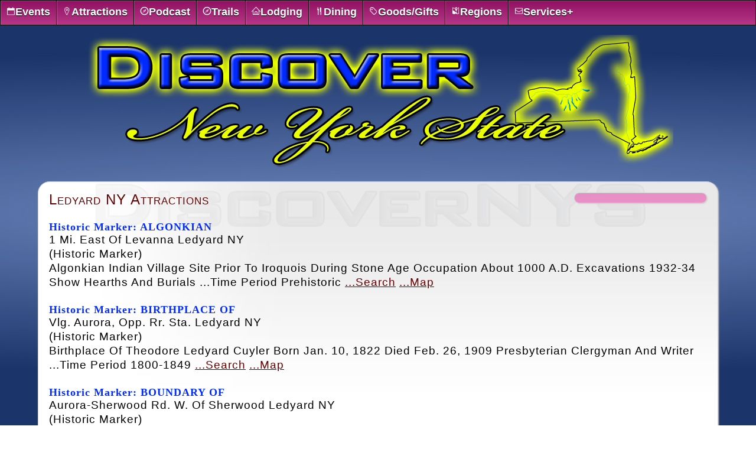

--- FILE ---
content_type: text/html; charset=UTF-8
request_url: https://discovernys.com/town_get.php?t=Ledyard
body_size: 3873
content:

<html lang="en">

	<head>
		<meta charset="UTF-8">
		<title>Discover New York State ...Ledyard</title><html lang="en">
		<meta name="viewport" content="width=device-width" />
					
		<link rel="stylesheet" href="clips/styles.css" type="text/css">
		
	</head>

	<body text="black" leftmargin="0" marginheight="0" marginwidth="0" topmargin="0">
		<div align="center">
			   <link rel="stylesheet" href="_nav/styles.css">
   <script src="_nav/jquery-latest.min.js" type="text/javascript"></script>
   <script src="_nav/script.js"></script>

			<div id='cssmenu'>
				<ul>

<li><a href="post.php?pid=155"><span><img src="clips/icon_eventswhite.png" height="15" width="15">Events</span></a></li>

<li><a class='has-sub' href="#"><span><img src="clips/icon_attractions.png" height="15" width="15" alt="Icon">Attractions</span></a>
<ul>
<li><a href="attractions.php" target=""><span>Featured Attractions</span></a></li>
<li><a href="blog.php" target=""><span>Blog ...NYS Highlights</span></a></li>
<li><a href="videos.php" target=""><span>Videos</span></a></li>
<li><a href="topic.php" target=""><span>Topic Select</span></a></li>
<li><a href="topic.php" target=""><span>Topic Search</span></a></li>
<li class='last'><a href="town.php" target=""><span>Town Select</span></a></li>
</ul>
</li>

<li><a href="postpodcast.php?c=Podcast"><span><img src="clips/icon_tripplan.png" height="15" width="15" alt="Icon">Podcast</span></a></li>

<li><a class='has-sub' href="#"><span><img src="clips/icon_tripplan.png" height="15" width="15" alt="Icon">Trails</span></a>
<ul>
<li><a href="destination.php?c=Drinks" target=""><span>Beer/Spirits/Wine Trail</span></a></li>
<li><a href="post.php?pid=169" target=""><span>Canalway Trail</span></a></li>
<li><a href="https://nyshc.org/trails.php" target="_blank"><span>Horse Trails</span></a></li>
<li class='last'><a href="post.php?pid=164" target=""><span>Stone Trail</span></a></li>
</ul>
</li>

<li><a href="destination.php?c=Lodging"><span><img src="clips/icon_lodging.png" height="15" width="15" alt="Icon">Lodging</span></a></li>

<li><a href="destination.php?c=Dining"><span><img src="clips/icon_dining.png" height="15" width="15" alt="Icon">Dining</span></a></li>


<li><a href="destination.php?c=Products"><span><img src="clips/icon_shop.png" height="15" width="15" alt="Icon">Goods/Gifts</span></a></li>

<li><a href="post.php?pid=137"><span><img src="clips/icon_region.png" height="15" width="15" alt="Icon">Regions</span></a></li>

<li><a href="destination.php?c=Services"><span><img src="clips/icon_contact.png" height="15" width="15" alt="Icon">Services+</span></a></li>

				</ul>
			</div>			<div align="center">
	<p><a href="index.php"><img src="clips/logo.png" alt="Discover New York State ...attractions, dining, lodging, products" height="232" width="1000" border="0" style="display:inline; max-width: 100%; height: auto;"></a></p>
</div>
			<table class="frame" bgcolor="white" background="clips/gradient_wide.png" style="background-repeat:no-repeat;" align="center" width="90%" border="0" cellspacing="0" cellpadding="18">
				<tr>
					<td valign="top">
						<div class="mainText">
							<table width="225" border="0" cellspacing="0" cellpadding="8" align="right" background="clips/background_fuschia.jpg" class="frame">
								<tr>
									<td>
										<div align="center">
										</div>
									</td>
								</tr>
							</table>
<span class='headerText'>Ledyard NY Attractions</span><br><br> <span class='headerText3'><b>Historic Marker: ALGONKIAN</b></span><br>1 Mi. East Of Levanna Ledyard NY <br>(Historic Marker)<br>Algonkian Indian Village Site Prior To Iroquois During Stone Age Occupation About 1000 A.D. Excavations 1932-34 Show Hearths And Burials  ...Time Period Prehistoric <a href='http://www.google.com/search?q=Historic Marker: ALGONKIAN NY' target='_blank'>...Search</a> <a href='https://www.google.com/maps/place/Historic Marker: ALGONKIAN+1 Mi. East Of Levanna+Ledyard+NY' target='_blank'>...Map</a><br><br> <span class='headerText3'><b>Historic Marker: BIRTHPLACE OF</b></span><br>Vlg. Aurora, Opp. Rr. Sta. Ledyard NY <br>(Historic Marker)<br>Birthplace Of Theodore Ledyard Cuyler Born Jan. 10, 1822 Died Feb. 26, 1909 Presbyterian Clergyman And Writer  ...Time Period 1800-1849 <a href='http://www.google.com/search?q=Historic Marker: BIRTHPLACE OF NY' target='_blank'>...Search</a> <a href='https://www.google.com/maps/place/Historic Marker: BIRTHPLACE OF+Vlg. Aurora, Opp. Rr. Sta.+Ledyard+NY' target='_blank'>...Map</a><br><br> <span class='headerText3'><b>Historic Marker: BOUNDARY OF</b></span><br>Aurora-Sherwood Rd. W. Of Sherwood Ledyard NY <br>(Historic Marker)<br>Boundary Of Reservaton Southeast Corner Of East Cayuga Reservation.  Cayugas Reserved It 1789.  Ceded To N.Y. State By Treaty 1794  ...Time Period 1750-1799 <a href='http://www.google.com/search?q=Historic Marker: BOUNDARY OF NY' target='_blank'>...Search</a> <a href='https://www.google.com/maps/place/Historic Marker: BOUNDARY OF+Aurora-Sherwood Rd. W. Of Sherwood+Ledyard+NY' target='_blank'>...Map</a><br><br> <span class='headerText3'><b>Historic Marker: BUILT 1804</b></span><br>1 Mi. West Ridgeway Cemetery Ledyard NY <br>(Historic Marker)<br>Built 1804 Here In 1846 Was Born Eliza Mosher Eminent Woman Physician 1875-1928   ...Time Period 1800-1849 <a href='http://www.google.com/search?q=Historic Marker: BUILT 1804 NY' target='_blank'>...Search</a> <a href='https://www.google.com/maps/place/Historic Marker: BUILT 1804+1 Mi. West Ridgeway Cemetery+Ledyard+NY' target='_blank'>...Map</a><br><br> <span class='headerText3'><b>Historic Marker: CAYUGA LAKE</b></span><br>In Front Old Brick School Opposite Pres. Ch., Aurora Ledyard NY <br>(Historic Marker)<br>Cayuga Lake Academy Chartered By Regents 1801 First Building 1803 Present Structure 1835 Well Known School  ...Time Period 1800-1849 <a href='http://www.google.com/search?q=Historic Marker: CAYUGA LAKE NY' target='_blank'>...Search</a> <a href='https://www.google.com/maps/place/Historic Marker: CAYUGA LAKE+In Front Old Brick School Opposite Pres. Ch., Aurora+Ledyard+NY' target='_blank'>...Map</a><br><br> <span class='headerText3'><b>Historic Marker: FIRST HOME</b></span><br>In Aurora In Front Of Miss Edith Morgan's Barn, W. Side State Road Ledyard NY <br>(Historic Marker)<br>First Home Built By A White Man Capt. Rosewll Franklin In Cayuga County 1789 He Was An Officer In Sullivan-Clinton Campaign  ...Time Period 1750-1799 <a href='http://www.google.com/search?q=Historic Marker: FIRST HOME NY' target='_blank'>...Search</a> <a href='https://www.google.com/maps/place/Historic Marker: FIRST HOME+In Aurora In Front Of Miss Edith Morgan's Barn, W. Side State Road+Ledyard+NY' target='_blank'>...Map</a><br><br> <span class='headerText3'><b>Historic Marker: FIRST NEWSPAPER</b></span><br>At Levanna Ledyard NY <br>(Historic Marker)<br>First Newspaper In Cayuga County Published In 1798 By R. Delano. Called Levanna Gazette Or Onondaga Advertiser   ...Time Period 1750-1799 <a href='http://www.google.com/search?q=Historic Marker: FIRST NEWSPAPER NY' target='_blank'>...Search</a> <a href='https://www.google.com/maps/place/Historic Marker: FIRST NEWSPAPER+At Levanna+Ledyard+NY' target='_blank'>...Map</a><br><br> <span class='headerText3'><b>Historic Marker: GLEN PARK 1852</b></span><br>Front Wells College, W. Side Street Ledyard NY <br>(Historic Marker)<br>Glen Park 1852 Home Of Henry Wells Founder Of American Express Co., 1850 Wells Fargo Express Co., 1852 Wells College, 1868  ...Time Period 1850-1899 <a href='http://www.google.com/search?q=Historic Marker: GLEN PARK 1852 NY' target='_blank'>...Search</a> <a href='https://www.google.com/maps/place/Historic Marker: GLEN PARK 1852+Front Wells College, W. Side Street+Ledyard+NY' target='_blank'>...Map</a><br><br> <span class='headerText3'><b>Historic Marker: GRAVE OF</b></span><br>So. Side Paines Creek Gully, 1000 Ft. E. Bridge, So. End Aurora Ledyard NY <br>(Historic Marker)<br>Grave Of Capt. Roswell Franklin First Settler 1789 Died 1792    ...Time Period 1750-1799 <a href='http://www.google.com/search?q=Historic Marker: GRAVE OF NY' target='_blank'>...Search</a> <a href='https://www.google.com/maps/place/Historic Marker: GRAVE OF+So. Side Paines Creek Gully, 1000 Ft. E. Bridge, So. End Aurora+Ledyard+NY' target='_blank'>...Map</a><br><br> <span class='headerText3'><b>Historic Marker: HOME OF</b></span><br>1/2 Mi. W. Poplar Ridge Ledyard NY <br>(Historic Marker)<br>Home Of Jethro Wood Inventor Of Cast Iron Plough    ...Time Period  <a href='http://www.google.com/search?q=Historic Marker: HOME OF NY' target='_blank'>...Search</a> <a href='https://www.google.com/maps/place/Historic Marker: HOME OF+1/2 Mi. W. Poplar Ridge+Ledyard+NY' target='_blank'>...Map</a><br><br> <span class='headerText3'><b>Historic Marker: ISAAC MEKEEL</b></span><br>1 Mi. West Ridgeway Cemetery Ledyard NY <br>(Historic Marker)<br>Isaac Mekeel Here Developed Manufacture Of Amber Cane Syrup 1860-1904   ...Time Period 1850-1899 <a href='http://www.google.com/search?q=Historic Marker: ISAAC MEKEEL NY' target='_blank'>...Search</a> <a href='https://www.google.com/maps/place/Historic Marker: ISAAC MEKEEL+1 Mi. West Ridgeway Cemetery+Ledyard+NY' target='_blank'>...Map</a><br><br> <span class='headerText3'><b>Historic Marker: LEDYARD</b></span><br>Rte. 34b Vlge. Ledyard Ledyard NY <br>(Historic Marker)<br>Ledyard Named From Benj. Ledyard. Called Chapins Crs. From P. Chapin, Settled 1800 And Talcotts Crs. From R. Talcott, Settled 1812  ...Time Period 1800-1849 <a href='http://www.google.com/search?q=Historic Marker: LEDYARD NY' target='_blank'>...Search</a> <a href='https://www.google.com/maps/place/Historic Marker: LEDYARD+Rte. 34b Vlge. Ledyard+Ledyard+NY' target='_blank'>...Map</a><br><br> <span class='headerText3'><b>Historic Marker: OLD ELM TREE</b></span><br>Aurora-Oplar Ridge Rd. 1/2 Mile. West Rr Ledyard NY <br>(Historic Marker)<br>Old Elm Tree Remaining From The Primeval Forest     ...Time Period Prehistoric <a href='http://www.google.com/search?q=Historic Marker: OLD ELM TREE NY' target='_blank'>...Search</a> <a href='https://www.google.com/maps/place/Historic Marker: OLD ELM TREE+Aurora-Oplar Ridge Rd. 1/2 Mile. West Rr+Ledyard+NY' target='_blank'>...Map</a><br><br> <span class='headerText3'><b>Historic Marker: PAINES SCREEK GULLY</b></span><br>So. End Bridge, Ret. 90 So. Of Aurora Ledyard NY <br>(Historic Marker)<br>Paines Screek Gully "MOONSHINE Falls" One Mile Upstream Site Of Early Saw, Grist And Woolen Mills   ...Time Period  <a href='http://www.google.com/search?q=Historic Marker: PAINES SCREEK GULLY NY' target='_blank'>...Search</a> <a href='https://www.google.com/maps/place/Historic Marker: PAINES SCREEK GULLY+So. End Bridge, Ret. 90 So. Of Aurora+Ledyard+NY' target='_blank'>...Map</a><br><br> <span class='headerText3'><b>Historic Marker: PATRICK</b></span><br>So. E. Or. Dublin Hill & Main St. Aurora Ledyard NY <br>(Historic Marker)<br>Patrick Tavern Erected 1793 Early Court Held Here Cayuga County Medical Society Organized Here 1806  ...Time Period 1750-1799 <a href='http://www.google.com/search?q=Historic Marker: PATRICK NY' target='_blank'>...Search</a> <a href='https://www.google.com/maps/place/Historic Marker: PATRICK+So. E. Or. Dublin Hill & Main St. Aurora+Ledyard+NY' target='_blank'>...Map</a><br><br> <span class='headerText3'><b>Historic Marker: PIONEER HOUSE</b></span><br>Chapel Cor., Paines Creek Rd. To Poplar Ridge Ledyard NY <br>(Historic Marker)<br>Pioneer House Built About 1799 By Benjamin Howland Here Same Year Was Held First Meeting In County Of Society Of Friends  ...Time Period 1750-1799 <a href='http://www.google.com/search?q=Historic Marker: PIONEER HOUSE NY' target='_blank'>...Search</a> <a href='https://www.google.com/maps/place/Historic Marker: PIONEER HOUSE+Chapel Cor., Paines Creek Rd. To Poplar Ridge+Ledyard+NY' target='_blank'>...Map</a><br><br> <span class='headerText3'><b>Historic Marker: RESIDENCE OF</b></span><br>Near HoUSe Back From Main St., So Old Academy In Aurora Ledyard NY <br>(Historic Marker)<br>Residence Of Major Benjamin Ledyard First Clerk Of Onondaga And Cayuga County Town Named In His Honor   ...Time Period  <a href='http://www.google.com/search?q=Historic Marker: RESIDENCE OF NY' target='_blank'>...Search</a> <a href='https://www.google.com/maps/place/Historic Marker: RESIDENCE OF+Near HoUSe Back From Main St., So Old Academy In Aurora+Ledyard+NY' target='_blank'>...Map</a><br><br> <span class='headerText3'><b>Historic Marker: SCIPIO LODGE</b></span><br>Main St. 2nd HoUSe N. School Ledyard NY <br>(Historic Marker)<br>Scipio Lodge Masonic Charter 1797 Building Erected 1806 Used By The Craft Until 1819   ...Time Period 1800-1849 <a href='http://www.google.com/search?q=Historic Marker: SCIPIO LODGE NY' target='_blank'>...Search</a> <a href='https://www.google.com/maps/place/Historic Marker: SCIPIO LODGE+Main St. 2nd HoUSe N. School+Ledyard+NY' target='_blank'>...Map</a><br><br> <span class='headerText3'><b>Historic Marker: SEQUOIA</b></span><br>Rte. 90, North End Aurora Ledyard NY <br>(Historic Marker)<br>Sequoia California Redwood Planted In 1826     ...Time Period 1800-1849 <a href='http://www.google.com/search?q=Historic Marker: SEQUOIA NY' target='_blank'>...Search</a> <a href='https://www.google.com/maps/place/Historic Marker: SEQUOIA+Rte. 90, North End Aurora+Ledyard+NY' target='_blank'>...Map</a><br><br> <span class='headerText3'><b>Historic Marker: SITE OF</b></span><br>North End Village On Rte. 90 Ledyard NY <br>(Historic Marker)<br>Site Of Chonodote "PEACH Town" Cayuga Village Destroyed With Orchard Of 1500 Trees During Sullivan Campaign Sept. 1779 ...Time Period 1750-1799 <a href='http://www.google.com/search?q=Historic Marker: SITE OF NY' target='_blank'>...Search</a> <a href='https://www.google.com/maps/place/Historic Marker: SITE OF+North End Village On Rte. 90+Ledyard+NY' target='_blank'>...Map</a><br><br> <span class='headerText3'><b>Historic Marker: SITE OF</b></span><br>Side Rd. Young Farm & Monument Now Owned By Cayuga MUSeum Ledyard NY <br>(Historic Marker)<br>Site Of Upper Cayuga Village Destroyed By Col. Butler's Detachment Of Sullivan's Army, Sept. 22-23, 1779  ...Time Period 1750-1799 <a href='http://www.google.com/search?q=Historic Marker: SITE OF NY' target='_blank'>...Search</a> <a href='https://www.google.com/maps/place/Historic Marker: SITE OF+Side Rd. Young Farm & Monument Now Owned By Cayuga MUSeum+Ledyard+NY' target='_blank'>...Map</a><br><br> <span class='headerText3'><b>Historic Marker: SITE OF</b></span><br>S.E. Cor. Old Stone WarehoUSe Lyon Property, Aurora Ledyard NY <br>(Historic Marker)<br>Site Of First Steam Flouring Mill West Of Hudson River Built By Roswell Towsley 1817  ...Time Period 1800-1849 <a href='http://www.google.com/search?q=Historic Marker: SITE OF NY' target='_blank'>...Search</a> <a href='https://www.google.com/maps/place/Historic Marker: SITE OF+S.E. Cor. Old Stone WarehoUSe Lyon Property, Aurora+Ledyard+NY' target='_blank'>...Map</a><br><br> <span class='headerText3'><b>Historic Marker: TO</b></span><br>Rte. 90 Opp. Paines Creek Rd. To Poplar Ridge Ledyard NY <br>(Historic Marker)<br>To Moonshine Falls [ARROW]     ...Time Period  <a href='http://www.google.com/search?q=Historic Marker: TO NY' target='_blank'>...Search</a> <a href='https://www.google.com/maps/place/Historic Marker: TO+Rte. 90 Opp. Paines Creek Rd. To Poplar Ridge+Ledyard+NY' target='_blank'>...Map</a><br><br> <span class='headerText3'><b>Historic Marker: TO</b></span><br>Prospect Crs. 1 Mil. E. Rte. 60 Ledyard NY <br>(Historic Marker)<br>To Moonshine Falls [ARROW]     ...Time Period  <a href='http://www.google.com/search?q=Historic Marker: TO NY' target='_blank'>...Search</a> <a href='https://www.google.com/maps/place/Historic Marker: TO+Prospect Crs. 1 Mil. E. Rte. 60+Ledyard+NY' target='_blank'>...Map</a><br><br> <span class='headerText3'><b>Historic Marker: UPPER CAYUGA</b></span><br>On Great Gully Fort Site.  Accessible Only To Hikers Ledyard NY <br>(Historic Marker)<br>Upper Cayuga Marking The Probable Fortification For Nearby Indian Villages Destroyed By Co. Butler's Soldiers Sept 22-23, 1779  ...Time Period 1750-1799 <a href='http://www.google.com/search?q=Historic Marker: UPPER CAYUGA NY' target='_blank'>...Search</a> <a href='https://www.google.com/maps/place/Historic Marker: UPPER CAYUGA+On Great Gully Fort Site.  Accessible Only To Hikers+Ledyard+NY' target='_blank'>...Map</a><br><br> <span class='headerText3'><b>Historic Marker: WELLS COLLEGE</b></span><br>Front Wells College, E. Side Street Ledyard NY <br>(Historic Marker)<br>Wells College Founded By Henry Wells 1868 Organizer Of American And Wells Fargo Express Companies   ...Time Period 1850-1899 <a href='http://www.google.com/search?q=Historic Marker: WELLS COLLEGE NY' target='_blank'>...Search</a> <a href='https://www.google.com/maps/place/Historic Marker: WELLS COLLEGE+Front Wells College, E. Side Street+Ledyard+NY' target='_blank'>...Map</a><br><br> <span class='headerText3'><b>Marriott House/School Susannah Marriott</b></span><br>Sherwood- Aurora Rd. Ledyard NY <br>(Suffrage)<br>Home. Marriott lived here before
moving to house north of brick
meetinghouse.  …1826-36 House <a href='http://www.co.cayuga.ny.us/history/ugrr/report/index.html' target='_blank'>...Site</a> <a href='http://www.google.com/search?q=Marriott House/School Susannah Marriott NY' target='_blank'>...Search</a> <a href='https://www.google.com/maps/place/Marriott House/School Susannah Marriott+Sherwood- Aurora Rd.+Ledyard+NY' target='_blank'>...Map</a><br>GPS: 42.6975244,-76.611219<br><br>							
						</div>
					</td>
				</tr>
				<tr height="10">
					<td height="10"><div align="center" class="footerText">
	<p><font class="footerText">Discover New York State at discovernys.com</font>
    </p>
<a title="Home" href="index.php"><img src="clips/iconHome.png" alt="Home" height="30" width="30" align="right" border="0"></a>

<a title="Contact" href="post.php?pid=193"><img src="clips/iconContact.png" alt="Contact" height="30" width="30" align="right" border="0"></a>

<a title="Search" href="post.php?pid=190"><img src="clips/iconSearch.png" alt="Search" height="30" width="30" align="right" border="0"></a>

<a title="Link" href="links.php"><img src="clips/iconLink.png" alt="Link" height="30" width="30" align="right" border="0"></a>

</div>

<script type="text/javascript">
var _userway_config = {
position: '5',
size: 'small',
language: 'en-US',
color: '#000000',
type: '1',
mobile: true,
account: 'SGGGowiRz0'
};
</script>
<script type="text/javascript" src="https://cdn.userway.org/widget.js"></script>					</td>
				</tr>
			</table>
		</div>
	</body>

</html>